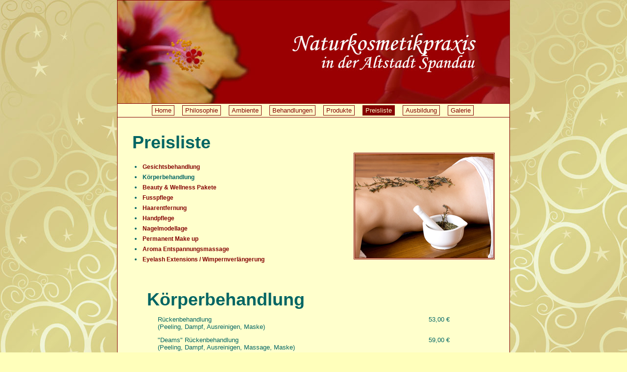

--- FILE ---
content_type: text/html
request_url: http://naturkosmetikpraxis.de/preisliste/kosmetik.htm
body_size: 1740
content:
<!DOCTYPE HTML PUBLIC "-//W3C//DTD HTML 4.01 Transitional//EN"
"http://www.w3.org/TR/html4/loose.dtd">
<html>
<head>
<title>Preisliste - KOSMETIK, Körperbehandlung</title>
<link href="../css/screen3.css" rel="stylesheet" type="text/css">
<meta http-equiv="Content-Type" content="text/html; charset=windows-1252">
<meta name="keywords" content="Entspannung, Wellness">
<meta name="description" content="">
<meta name="robots" content="index, follow">
<meta name="language" content="de">
<link rel="shortcut icon" href="favicon.ico">
</head>

<body>

<div id="frame"> <!-- START: frame -->
<div id="banner"><img src="../images/naturkosmetik-oben.jpg" alt="Naturkosmetikpraxis in der Altstadt Spandau - Kosmetik ohne Tierversuche" height="210" width="800"></div>
<div id="menue"> <!-- START: menue -->
	<a href="http://www.naturkosmetikpraxis.de">Home</a>&nbsp;
	<a href="../philosophie.htm">Philosophie</a>&nbsp;
	<a href="../ambiente.htm">Ambiente</a>&nbsp;
	<a href="../behandlungen.htm">Behandlungen</a>&nbsp;
	<a href="../produkte.htm">Produkte</a>&nbsp;
	<a href="../preisliste.htm" id="selected">Preisliste</a>&nbsp;
	<a href="../ausbildung.htm">Ausbildung</a>&nbsp;
	<a href="../galerie.htm">Galerie</a>&nbsp;
</div> <!-- ENDE: menue -->

<div id="inhalt"> <!-- START: inhalt -->

	<h1>Preisliste</h1>

	<div id="menue2"> <!-- START: menue2 -->
		<div class="RImgBild"><img src="kosmetik.jpg" alt="Körperbehandlung" height="212" width="282"></div>
		<br>
		<ul>
		<li><a href="gesichtsbehandlung.htm" >Gesichtsbehandlung</a></li>
		<li><a href="kosmetik.htm" id="akt"  >Körperbehandlung</a></li>
		<li><a href="wellness.htm"           >Beauty & Wellness Pakete</a></li>
		<li><a href="fusspflege.htm"         >Fusspflege</a></li>
		<li><a href="haarentfernung.htm"     >Haarentfernung</a></li>
		<li><a href="handpflege.htm"         >Handpflege</a></li>
		<li><a href="nagelmodellage.htm"     >Nagelmodellage</a></li>
		<li><a href="permanent-make-up.htm"  >Permanent Make up</a></li>
		<li><a href="massage.htm"            >Aroma Entspannungsmassage</a></li>
		<li><a href="wimpern.htm"            >Eyelash Extensions / Wimpernverlängerung</a></li>
		</ul>
	</div>  <!-- ENDE: menue2 -->
	<br><br>
   <div id="Preisliste">
      <h1>Körperbehandlung</h1>
      <table>
	      <tr><td>Rückenbehandlung<br>(Peeling, Dampf, Ausreinigen, Maske)</td><td class="Preis">53,00 &euro;</td></tr>
			<tr><td>"Deams" Rückenbehandlung<br>(Peeling, Dampf, Ausreinigen, Massage, Maske)</td><td class="Preis">59,00 &euro;</td></tr>
      </table>
		<br>
	</div>
	<div id="Gutschein">
		<div id="ebay"><a href="http://stores.ebay.de/Beauty-Wellness-more-aus-Berlin">Besuchen Sie unseren Onlineshop bei<br><img src="../images/ebay.jpg" alt="zum ebay-shop" border="0" height="60" width="110"></a></div>
		<br><br><br>	 
		Sie können alle diese Behandlungen auch als <b>Geschenkgutschein</b> bekommen.<br>
		Wir haben immer wieder wechselnde Wellness-Pakete im Angebot.<br><br>
		<a href="http://www.facebook.com/pages/Naturkosmetikpraxis-in-der-Altstadt-Spandau-Berlin/185021978180593" target="_BLANK" title="Naturkosmetikpraxis auf Facebook">"Like us"</a> auf <b>Facebook</b> und bekommen sie alle Neuigkeiten und Angebote sofort.<br>
	</div> 
</div> <!-- ENDE: inhalt -->

<div id="unten"> <!-- START: unten -->   
	<div id="unten-links">&nbsp;
   <!-- Facebook Badge START --><a href="http://www.facebook.com/pages/Naturkosmetikpraxis-in-der-Altstadt-Spandau-Berlin/185021978180593" target="_BLANK" title="Annouschka Grusdat"><img src="../images/facebook.jpg" width="25" height="25" style="border: 0px;" /></a><!-- Facebook Badge END -->
   auf Facebook
   </div>
	<div id="unten-klein"><a href="../kontakt.htm">Kontakt</a> | <a href="../impressum.htm">Impressum</a></div><br>
	Naturkosmetikpraxis, Annouschka Grusdat, Moritzstr. 3 (1. Etage), 13597 Berlin<br>
	Telefon: 030 - 333 81 78, E-Mail: <a href="mailto:info@naturkosmetikpraxis.de">info@naturkosmetikpraxis.de</a><br>
	Montags-Freitags 10:00 - 19:00 Uhr<br><br>
</div> <!-- ENDE: unten -->

</div> <!-- ENDE: frame -->
</body>
</html>

--- FILE ---
content_type: text/css
request_url: http://naturkosmetikpraxis.de/css/screen3.css
body_size: 8359
content:
*{
 margin: 0px;
 padding: 0px;
}
body{
	color: #006563; /*Grün*/
	background: #FFFFBB url(../images/hintergrund.jpg);  /*dunkles Gelb*/
	background-attachment: fixed;
	font-family: Verdana, Arial, Helvetica, sans-serif;
	font-size: 13px;
	/* width: 800px; */
	/* padding-left: 50%; */
}
img{
	vertical-align: bottom;  /* und das nur für den IE */
}
h1 {
	font-size: 36px;
	font-family: 'Monotype Corsiva', Verdana, Arial, Helvetica, sans-serif;
}
h2 {

	font-size: 24px;
	font-weight: bold;
	font-family: 'Monotype Corsiva', Verdana, Arial, Helvetica, sans-serif;
}
a {
	text-decoration: none;
	color: #840000;
}
a:hover {
	color: #006563;
	text-decoration: underline;
}
#frame{
	width: 800px;
	margin: auto;
	/* margin-left: -400px; */
	background: #FFFFCC; /*helles Gelb*/
	border: 1px solid #840000; /*Braun*/
}
#banner{
/*	background: #FFFFFF url(../images/naturkosmetik-oben.jpg);
	height: 210px; */
	text-align: center;
	border-bottom: 1px solid #840000; /*Braun*/
}
/* ------------------------------------------------------------
	MENUE
------------------------------------------------------------ */
#menue{
	padding: 6px;
	border-bottom: 1px solid #840000; /*Braun*/
	font-family: Verdana, Arial, Helvetica, sans-serif;
	font-size: 13px;
	text-align: center;
	vertical-align: bottom;
}
#menue a:link, #menue a:visited {
	margin: 4px;
	padding: 2px 5px;
	text-decoration: none;
	color: #840000;
	background-color: #FFFFCC;
	border: 1px solid #840000;
}
#menue a:hover, #menue a:hover#selected {
	color: #006563;
	background-color: #FFFFCC;
	border: 1px solid #840000;
	text-decoration: underline;
}
#menue #selected {
	color: #FFFFCC;
	background-color: #840000;
	border: 1px solid #840000;
}

/* ------------------------------------------------------------
	menue2
------------------------------------------------------------ */
#menue2 {
}
#menue2 ul, #menue2 li{
	padding: 3px 1px;
	list-style-type: disc;
}
#menue2 a:link, #menue2 a:visited {
	text-decoration: none;
	color: #840000;
	font-weight: bold;
	font-size: 12px;
}
#menue2 #akt {
	color: #006563;
}
#menue2 a:hover, #menue2 li:hover, #menue2 a:hover#akt {
	color: #006563;
	text-decoration: underline;
}
#menue2Bild {
	float: right;
	margin-right: 20px;
	border: double 3px #840000; /*Braun*/
	text-align: center;
}
/* ------------------------------------------------------------
	INHALT
------------------------------------------------------------ */
#inhalt{
	clear: both;
	text-align: left;
	padding: 30px;
	border-bottom: 1px solid #840000; /*Braun*/
}
#inhalt ul{
	padding: 3px 1px 1px 20px;
	list-style-type: disc;
}
#news{
	clear: both;
	text-align: left;
	padding: 30px;
	border-bottom: 1px solid #840000; /*Braun*/
	border-top: 1px solid #840000; /*Braun*/
}
/* ------------------------------------------------------------
	Idx
------------------------------------------------------------ */
#Idx{
	clear: both;
	text-align: left;
	padding: 0px;
	border-bottom: 1px solid #8400FF; /*Braun*/
}
#IdxEnclose {
	float: left;
	width: 600px;
}
#IdxCol1 {
	float: left;
	width: 190px;
	padding: 20px 5px 5px 5px;
	text-align: center;
}
#IdxCol2 {
	float: right;
	width: 400px;
}
#IdxCol3 {
	float: right;
	width: 190px;
	padding: 20px 5px 5px 5px;
}

/* ------------------------------------------------------------
	AMBIENTE
------------------------------------------------------------ */
.block {
	clear: both;
}
.LText {
	float: left;
}
.RText {
	float: right;
}
.LImgBild {
	float: left;
	margin: 0px 20px 20px 0px;
	border: double 3px #840000; /*Braun*/
	text-align: center;
}
.RImgBild {
	float: right;
	margin: 0px 0px 20px 20px;
	border: double 3px #840000; /*Braun*/
	text-align: center;
}

/* ------------------------------------------------------------
	BeautyPakete
------------------------------------------------------------ */
.BeautyPakete {
   /* background: #FBF581 url(../images/rahmen001.jpg);  /*dunkles Gelb*/
   background: #D6FA86;
	padding: 8px;
	border: solid  2pt #840000;
}
.BeautyRahmen {
	background-color:#FDF9B3;
	padding: 12px;
	border: none 1pt #840000;
	text-align: center;
}
/* ------------------------------------------------------------
	ANGEBOTE
------------------------------------------------------------ */
#AngebotMontag {
	margin-left: 220px;
	margin-right: 220px;
	border-width: 5px;
	border-style: double;
	border-color: #008400;
	padding: 10px;
	text-align: center;
	/* background-color:#AAFFAA; */
}
#AngebotDienstag {
	margin-left: 220px;
	margin-right: 220px;
	border-width: 5px;
	border-style: double;
	border-color: #CC0066;
	padding: 10px;
	text-align: center;
	/* background-color:#AAFFAA; */
}
#AngebotMittwoch{
	margin-left: 220px;
	margin-right: 220px;
	border-width: 5px;
	border-style: double;
	border-color: #000084;
	padding: 10px;
	text-align: center;
	/* background-color:#AAAAFF; */
}
#AngebotDonnerstag{
	margin-left: 220px;
	margin-right: 220px;
	border-width: 5px;
	border-style: double;
	border-color: #840000;
	padding: 10px;
	text-align: center;
	/* background-color:#FFAAAA; */
}
.AngebotWT {
   font-variant: small-caps;
   font-weight: bold;
}
/* ------------------------------------------------------------
	WELLNESS
------------------------------------------------------------ */
.Wellness {
	margin-left: 20px;
	margin-right: 20px;
	border-width: 10px;
	border-style: double;
	border-color: #840000;
	padding: 30px;
	text-align: center;
	background-color:#A6D077;
	background-image: url(../behandlung/wellnessTag.jpg);
	background-repeat: no-repeat;
	background-position: bottom;
}
/* ------------------------------------------------------------
	GUTSCHEIN
------------------------------------------------------------ */
#Gutschein {
	clear: both;
	/* margin: 20px; */
	text-align: left;
}
#Gutschein #ebay {
	width: 112px;
	text-align: center;
	font-size: 10px;
	float: right;
	border: solid 1pt #840000; /*Braun*/
}
#Gutschein #ebay a {
	color: #006563; /*Grün*/
}
/* ------------------------------------------------------------
	UNTEN
------------------------------------------------------------ */
#unten {
	clear: both;
	background-image: url(../images/naturkosmetik-unten.gif);
	text-align: center;
	color: #FFFFFF;
}
#unten a {
	color: #FFFFBB; /* Gelb */
	text-decoration: underline; 
}
#unten a:hover {
	color: #006563; /*Grün*/
}
#unten-klein {
	text-align: right;
	font-size: 10px;
	padding-right: 10px;
}
#unten-links {
   float: left;
	text-align: left;
	font-size: 12px;
	padding-right: 10px;
}
/* ------------------------------------------------------------
	OneThumb
------------------------------------------------------------ */
.OneThumb {
	margin: 2px;
}
.OneThumb img {
	margin: 4px;
	padding: 4px;
	border: double 4pt #840000;
	vertical-align: bottom;  /* und das nur für den IE */
}	

.Slideshow {
	margin: 2px;
	text-align: center;
}
.Slideshow img {
	margin: 4px;
	padding: 4px;
	border: double 4pt #840000;
	vertical-align: bottom;  /* und das nur für den IE */
}
.Slideshow a {
	text-decoration: none; 
}
/* ------------------------------------------------------------
	OneThumb2
------------------------------------------------------------ */
.Vote {
	margin: 4px;
	padding: 2px;
	float: left;
	border: double 3pt #840000;
	text-align: center;
}
.Vote img {
	border: none;
	vertical-align: bottom;  /* und das nur für den IE */
}
.Vote a {
	text-decoration: none; 
}	
.OneThumb2 {
	margin: 4px;
	padding: 2px;
	float: left;
	border: double 4pt #840000;
	text-align: center;
}
.OneThumb2 img {
	border: none;
	vertical-align: bottom;  /* und das nur für den IE */
}	
/* ------------------------------------------------------------
	PRODUKTE
------------------------------------------------------------ */
#Produkte {
	margin: 20px 20px 0 320px;
	text-align: left;
}
#ProdImg{
	float: left;
	border: double 3pt #840000; /*Braun*/
	margin: 0px 20px 20px 10px;	
}
/* ------------------------------------------------------------
	PREISLISTE
------------------------------------------------------------ */
#Preisliste {
	clear: both;
	margin: 20px 0 0 30px;
	text-align: left;
	/* border: 1px dashed #888888; */
}
#Preisliste table {
	margin-left: 20px;
	width: 600px;
	text-align: left;
	/* border: 1px dashed #888888; */
}
#Preisliste td {
	border: none;
	vertical-align: text-bottom;
	padding-top: 10px;
}
#Preisliste a{
	font-weight: bold;
}
.Preis{
	width: 20%;
	text-align: right;
}